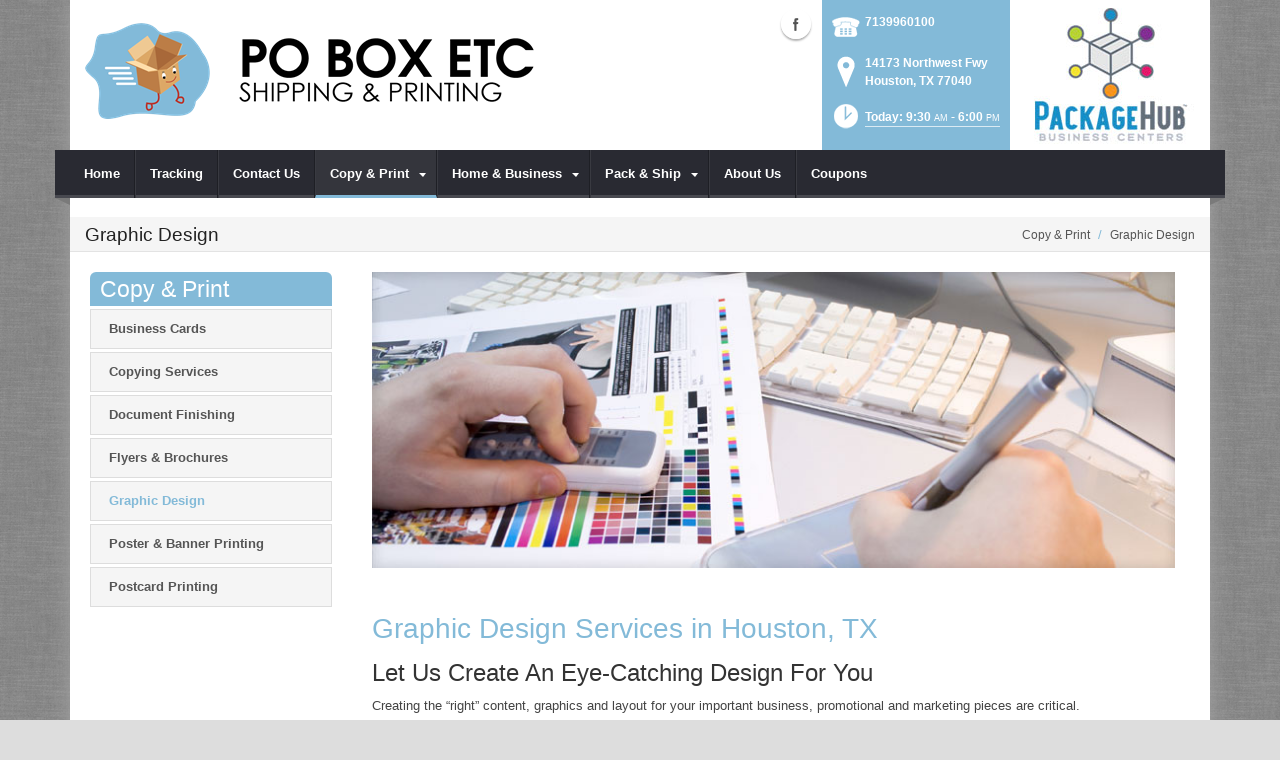

--- FILE ---
content_type: text/html; charset=utf-8
request_url: https://www.mypoboxetc.com/Copy-Print/Graphic-Design
body_size: 17574
content:
<!DOCTYPE html>
<html  lang="en-US">
<head id="Head"><meta content="text/html; charset=UTF-8" http-equiv="Content-Type" /><title>
	Graphic Design Services | Houston, TX | PO BOX ETC
</title><meta id="MetaDescription" name="DESCRIPTION" content="PO BOX ETC can produce graphic designs and logos for your next project in Houston, TX, 14173 Northwest Fwy" /><meta id="MetaRobots" name="ROBOTS" content="INDEX, FOLLOW" /><link href="/DependencyHandler.axd/81a2e4c878c925350f3255a28268687f/101/css" type="text/css" rel="stylesheet"/><script src="/DependencyHandler.axd/b378542e57e0d5347d56ca25002ac722/101/js" type="text/javascript"></script><!--[if IE 8]><link id="IE8Minus" rel="stylesheet" type="text/css" href="/Portals/_default/Skins/Bravo/css/ie8style.css" /><![endif]--><meta name="viewport" content="width=device-width, minimum-scale=1.0, maximum-scale=2.0" /></head>
<body id="Body">
    
    <form method="post" action="/Copy-Print/Graphic-Design" id="Form" enctype="multipart/form-data">
<div class="aspNetHidden">
<input type="hidden" name="StylesheetManager_TSSM" id="StylesheetManager_TSSM" value="" />
<input type="hidden" name="ScriptManager_TSM" id="ScriptManager_TSM" value="" />
<input type="hidden" name="__EVENTTARGET" id="__EVENTTARGET" value="" />
<input type="hidden" name="__EVENTARGUMENT" id="__EVENTARGUMENT" value="" />
<input type="hidden" name="__VIEWSTATE" id="__VIEWSTATE" value="1nL58MGqRAt89VFPF+DC2qb6Ve6qViSF84y0pqAVSL9AUbAWtaNn2bb1keN00Ge8k1NQ64exJ20JwwyVxNTIuxIy7XXONnp/o3jH1KWtG+Bk48yOFyKHw58FKlTRJEQGwFr+f0pITFX7veazXhJgla7twTy3txcat8fl04zo87lp480Dfvt25P9uJ6r46xWiLLz1qX/XW5IXozAYxSrS9+sfqIu1ImIPMHZWLI//pffNjMioB9fmyFMKJRcWCaScCM5uRzvTxrinq85rEcBexXH1CH7igQADy1CEYSClhvjSf9jiiu5EB1Uufcx/BX80herR0wUu4viLuHNtLQM06dgJPti87K7bLpAQwNuT9UeXGb66ay1WFaT3wHGc7zPWuix7dwjldGzQHwbFgHi6R+23S6cRz+I1NR0FXlSDjKB0mwtp3SgMt2ePd3XK+tRaxUEGkfIq6D/PrwdFz6mktJIONNUYLZC04kEL5xXgFJMPzSzhPrfrqwbp5iYuVFMbFb4r/sSHopinsKVFt5why70+lYqHXVFGyEVyl9w28PUtsqYLg3IifmpDNKW862AJjzHaa8gHAyLhdWbljyL0QzMOhk9BKdKcFekDP8xH0OWZLx9hnMEvdEms5ug7nXFJstKY4GqPub+BqS1x3GH1AaDrxilGyjSRzswqrXdxndsBwOg30mqbZIQ4FAs=" />
</div>

<script type="text/javascript">
//<![CDATA[
var theForm = document.forms['Form'];
if (!theForm) {
    theForm = document.Form;
}
function __doPostBack(eventTarget, eventArgument) {
    if (!theForm.onsubmit || (theForm.onsubmit() != false)) {
        theForm.__EVENTTARGET.value = eventTarget;
        theForm.__EVENTARGUMENT.value = eventArgument;
        theForm.submit();
    }
}
//]]>
</script>


<script src="https://ajax.aspnetcdn.com/ajax/4.6/1/WebForms.js" type="text/javascript"></script>
<script type="text/javascript">
//<![CDATA[
window.WebForm_PostBackOptions||document.write('<script type="text/javascript" src="/WebResource.axd?d=pynGkmcFUV28cDv3NRfEYN5F8nc2G49U2GFPR3lNwmltQ4MkBWvrSr6Z6FQ1&amp;t=638610729180000000"><\/script>');//]]>
</script>



<script src="https://ajax.aspnetcdn.com/ajax/4.6/1/MicrosoftAjax.js" type="text/javascript"></script>
<script type="text/javascript">
//<![CDATA[
(window.Sys && Sys._Application && Sys.Observer)||document.write('<script type="text/javascript" src="/ScriptResource.axd?d=NJmAwtEo3Irvpwnqml_i9ZunxtUI4fYWYT1xgxp8nLPP8QfR5a2qY58wtCXkFuTPGDe0T1halHUameeQkaxjrZUEEANKYvhtjqvYVVGHsGnERLAGDJG7bI22bw3I-FgnmOAmhQ2&t=ffffffffb201fd3f"><\/script>');//]]>
</script>

<script src="https://ajax.aspnetcdn.com/ajax/4.6/1/MicrosoftAjaxWebForms.js" type="text/javascript"></script>
<script type="text/javascript">
//<![CDATA[
(window.Sys && Sys.WebForms)||document.write('<script type="text/javascript" src="/ScriptResource.axd?d=dwY9oWetJoJsWDLR_a3GV7aKPhaFw5JFqT1cXgw4YEQ_XZbGpEkJ45iud9DwUyMkqbfVUcJ8AjKvnUJvWOtdaakvtIXOH6da_N6yBRRxFbHPtrHCg8_dg0vIA7RgnqQsvrCviGIIinVSC1BC0&t=ffffffffb201fd3f"><\/script>');//]]>
</script>

<div class="aspNetHidden">

	<input type="hidden" name="__VIEWSTATEGENERATOR" id="__VIEWSTATEGENERATOR" value="CA0B0334" />
	<input type="hidden" name="__VIEWSTATEENCRYPTED" id="__VIEWSTATEENCRYPTED" value="" />
	<input type="hidden" name="__EVENTVALIDATION" id="__EVENTVALIDATION" value="YXMCfEw230bmVP2fnDrs4hiHEAKNsLXmzQGj09TEpYgTu4C1hv4k9CqEKsgkpyjaK/s75NF6MvO+1/nl38zgFItIAJo+N2EeUHMWuXkCBAjCi6Dc" />
</div><script src="/DependencyHandler.axd/e59a9fdceb7c05f0f070749d1c572c7a/101/js" type="text/javascript"></script><script type="text/javascript">
//<![CDATA[
Sys.WebForms.PageRequestManager._initialize('ScriptManager', 'Form', [], [], [], 90, '');
//]]>
</script>

        
        
        

<!--[if lt IE 9]>
<script src="https://html5shim.googlecode.com/svn/trunk/html5.js"></script>
<![endif]-->
<script>
				window.fbAsyncInit = function () {
					FB.init({
						appId: 'Poboxetc',
						xfbml: true,
						version: 'v2.2'
					});
				};
				(function (d, s, id) {
					var js, fjs = d.getElementsByTagName(s)[0];
					if (d.getElementById(id)) { return; }
					js = d.createElement(s); js.id = id;
					js.src = "//connect.facebook.net/en_US/sdk.js";
					fjs.parentNode.insertBefore(js, fjs);
				} (document, 'script', 'facebook-jssdk'));
			</script>





<div id="ControlPanelWrapper">
  <div id="RsMessageBar">
        <div class="jquery-bar">
        <span class="notification">
        	
        </span>
    </div>
  </div>
  
  </div>
<div id="skin_wrapper" class="boxed">
<link id="headerCSS" rel="stylesheet" href="/Portals/_default/Skins/Bravo/commonparts/Header1.css">





<!--start skin header-->
<header id="HeaderOne"> 
  <!--start skin top-->
                <!--removed user/login area - RLS-->
  <!--end skin top--> 
  <!--start logo Bar -->
  <section class="skin_header">
    <div class="skin_width clearafter"> 
      <!--site logo-->
        <div id="logo-1" class="logo_style">
	        <a itemprop="url" title='PO BOX ETC, Houston TX' href="/">
		<img 
			itemprop='logo' 
			src='/Portals/3/Website logo PO BOX.png' 
			alt='PO BOX ETC, Houston TX' 
		 />
	</a>
        </div>
      
      <!--mobile menu button-->
      <div class="mobile_nav btn btn-default">
        <a href="#" class="menuclick">
            <img alt="Menu" class="click_img" src="/Portals/_default/Skins/Bravo/commonparts/images/blank.gif" />
        </a>
      </div>

      <div id="header_right" style="display: none;">
        <div class="header_contact_img">
		<a title="PackageHub Business Centers" href="https://www.packagehub.com/" target="_blank">
			<img alt="PackageHub Business Centers" width="200" height="150" src="//rscentral.org/StoreImages/Miscellaneous/PBC_Info_Block.jpg"/>
		</a>
	</div><div class="header_info_block">
	<div class="header_contact_info">
		<div class="header_contact_list">
			<ul class="ul_no_butllets">
				<li class="telephone">
					<span class="info_Line_Icon"><img alt="" width="32" height="32" src="/StoreImages/icon_contact_phone.png" /></span>
					<span class="info_Line_Text"><a href="tel:7139960100">7139960100</a></span>
				</li>
				<li class="address">
					<span class="info_Line_Icon"><img alt="" width="32" height="32" src="/StoreImages/icon_contact_pin.png" /></span>
					<span class="info_Line_Text">14173 Northwest Fwy<br />Houston, TX  77040</span>
				</li>
				<li class="storeHours">
					<a href="#StoreHoursPopup" data-modal-open>
						<span class="info_Line_Icon"><img alt="" width="32" height="32" src="/StoreImages/icon_contact_clock.png" /></span>
						<span class="info_Line_Text">Today: 9:30<ins>AM</ins> - 6:00<ins>PM</ins></span>
					</a>
				</li>
			</ul>
		</div>
	</div>
</div>
        <div class="Social-MailUp">
            <!-- <div class="SocialHeaderLink"></div> -->
            <div class="social-icons">
			<ul class="social-icons">
						<li class="facebook active">
							<a href="https://www.facebook.com/poboxetc/" target="_blank" rel="noopener noreferrer" title="Facebook, opens in a new window">Facebook (external link)</a>
						</li>
			</ul>
		</div>
            
        </div>
        <div class="clear"></div>
      </div> <!--Modified - RLS-->
    </div>
  </section>
  <!--end logo Bar--> 
  <!--star skin menu-->
  <section id="skin_menu" class="header_position">
    <div class="skin_width clearafter"> 
      
      <nav id="nav" class="menu_box" aria-label="Main Menu"> <!-- RSA-ADA added id for jump link -->
        <div id="megaMenu">
  <ul class="root" role="menubar">
    <li role="none" class="item first child-1"><a href="https://www.mypoboxetc.com/" role="menuitem"><span>Home</span></a></li>
    <li role="none" class="item child-2"><a href="https://www.mypoboxetc.com/Tracking" role="menuitem"><span>Tracking</span></a></li>
    <li role="none" class="item child-3"><a href="https://www.mypoboxetc.com/Contact-Us" role="menuitem"><span>Contact Us</span></a></li>
    <li role="none" class="item breadcrumb haschild child-4"><a tabindex="0"><span>Copy &amp; Print<i class="navarrow"></i></span></a><div class="category">
        <ul class="clearafter" role="menu">
          <li role="none" class="item first child-1"><a href="https://www.mypoboxetc.com/Copy-Print/Business-Cards" role="menuitem"><span>Business Cards</span></a></li>
          <li role="none" class="item child-2"><a href="https://www.mypoboxetc.com/Copy-Print/Copying-Services" role="menuitem"><span>Copying Services</span></a></li>
          <li role="none" class="item child-3"><a href="https://www.mypoboxetc.com/Copy-Print/Document-Finishing" role="menuitem"><span>Document Finishing</span></a></li>
          <li role="none" class="item child-4"><a href="https://www.mypoboxetc.com/Copy-Print/Flyers-Brochures" role="menuitem"><span>Flyers &amp; Brochures</span></a></li>
          <li role="none" class="item selected breadcrumb child-5"><a href="https://www.mypoboxetc.com/Copy-Print/Graphic-Design" role="menuitem"><span>Graphic Design</span></a></li>
          <li role="none" class="item child-6"><a href="https://www.mypoboxetc.com/Copy-Print/Poster-Banner-Printing" role="menuitem"><span>Poster &amp; Banner Printing</span></a></li>
          <li role="none" class="item last child-7"><a href="https://www.mypoboxetc.com/Copy-Print/Postcard-Printing" role="menuitem"><span>Postcard Printing</span></a></li>
        </ul>
      </div>
    </li>
    <li role="none" class="item haschild child-5"><a tabindex="0"><span>Home &amp; Business <i class="navarrow"></i></span></a><div class="category">
        <ul class="clearafter" role="menu">
          <li role="none" class="item first child-1"><a href="https://www.mypoboxetc.com/Home-Business/Document-Scanning" role="menuitem"><span>Document Scanning</span></a></li>
          <li role="none" class="item child-2"><a href="https://www.mypoboxetc.com/Home-Business/Document-Shredding" role="menuitem"><span>Document Shredding</span></a></li>
          <li role="none" class="item child-3"><a href="https://www.mypoboxetc.com/Home-Business/Fax-Services" role="menuitem"><span>Fax Services</span></a></li>
          <li role="none" class="item child-4"><a href="https://www.mypoboxetc.com/Home-Business/Greeting-Cards" role="menuitem"><span>Greeting Cards</span></a></li>
          <li role="none" class="item child-5"><a href="https://www.mypoboxetc.com/Home-Business/Key-Duplication" role="menuitem"><span>Key Duplication</span></a></li>
          <li role="none" class="item child-6"><a href="https://www.mypoboxetc.com/Home-Business/Notary-Public" role="menuitem"><span>Notary Public</span></a></li>
          <li role="none" class="item child-7"><a href="https://www.mypoboxetc.com/Home-Business/Office-Supplies" role="menuitem"><span>Office Supplies</span></a></li>
          <li role="none" class="item child-8"><a href="https://www.mypoboxetc.com/Home-Business/Passport-Photos" role="menuitem"><span>Passport Photos</span></a></li>
          <li role="none" class="item child-9"><a href="https://www.mypoboxetc.com/Home-Business/Promotional-Products" role="menuitem"><span>Promotional Products</span></a></li>
          <li role="none" class="item child-10"><a href="https://www.mypoboxetc.com/Home-Business/U-Haul-Rental" role="menuitem"><span>U-Haul Rental</span></a></li>
          <li role="none" class="item child-11"><a href="https://www.mypoboxetc.com/Home-Business/24-7-Mailbox-Rental" role="menuitem"><span>24/7 Mailbox Rental</span></a></li>
          <li role="none" class="item last child-12"><a href="https://www.mypoboxetc.com/Home-Business/iPostal1" role="menuitem"><span>iPostal1</span></a></li>
        </ul>
      </div>
    </li>
    <li role="none" class="item haschild child-6"><a tabindex="0"><span>Pack &amp; Ship<i class="navarrow"></i></span></a><div class="category">
        <ul class="clearafter" role="menu">
          <li role="none" class="item first haschild child-1"><a><span>Shipping</span></a><div class="leaf">
              <ul role="menu">
                <li role="none" class="item first child-1"><a href="https://www.mypoboxetc.com/Pack-Ship/Shipping/FedEx-Shipping" role="menuitem"><span>FedEx Shipping</span></a></li>
                <li role="none" class="item child-2"><a href="https://www.mypoboxetc.com/Pack-Ship/Shipping/Postage-Stamps" role="menuitem"><span>Postage Stamps</span></a></li>
                <li role="none" class="item child-3"><a href="https://www.mypoboxetc.com/Pack-Ship/Shipping/UPS-Authorized-Shipper-Outlet" role="menuitem"><span>UPS Authorized Shipper Outlet</span></a></li>
                <li role="none" class="item child-4"><a href="https://www.mypoboxetc.com/Pack-Ship/Shipping/US-Postal-Service" role="menuitem"><span>US Postal Service</span></a></li>
                <li role="none" class="item child-5"><a href="https://www.mypoboxetc.com/Pack-Ship/Shipping/Package-Receiving" role="menuitem"><span>Package Receiving</span></a></li>
                <li role="none" class="item child-6"><a href="https://www.mypoboxetc.com/Pack-Ship/Shipping/International-Shipping" role="menuitem"><span>International Shipping</span></a></li>
                <li role="none" class="item last child-7"><a href="https://www.mypoboxetc.com/Pack-Ship/Shipping/Package-Drop-Offs" role="menuitem"><span>Package Drop-Offs</span></a></li>
              </ul>
            </div>
          </li>
          <li role="none" class="item last haschild child-2"><a><span>Packing</span></a><div class="leaf">
              <ul role="menu">
                <li role="none" class="item first last child-1"><a href="https://www.mypoboxetc.com/Pack-Ship/Packing/Packaging-Supplies" role="menuitem"><span>Packaging Supplies</span></a></li>
              </ul>
            </div>
          </li>
        </ul>
      </div>
    </li>
    <li role="none" class="item child-7"><a href="https://www.mypoboxetc.com/About-Us" role="menuitem"><span>About Us</span></a></li>
    <li role="none" class="item last child-8"><a href="https://www.mypoboxetc.com/Coupons" role="menuitem"><span>Coupons</span></a></li>
  </ul>
</div>
      </nav>
      <div id="MobileShortcuts"><div class="MobileShortCutsDiv">

<div class="MobileShortCutsLeftDiv">
	<div class="MobileAddress">
		<div class="StoreName">PO BOX ETC</div>
		<div class="StoreAddress">14173 Northwest Fwy  </div>
		<div class="StoreAddress">Houston, TX 77040</div>
		<div class="Phone"><span class="PhonePrefix">PH:</span>7139960100</div>
	</div>

	<div class="MobileShortCutsFeature">
			<div class="TodaysHoursHdr">TODAY'S HOURS</div>
				<div class="OpenTime">9:30<ins>AM</ins></div>
				<div class="DashSep">&mdash;</div>
				<div class="CloseTime">6:00<ins>PM</ins></div>
		<div class="clear"></div>
	</div>
</div>
<div class="MobileShortCuts fontawesome-icon-list">
	<a href="https://www.mypoboxetc.com/Store-Hours">
		<span class="MobileShortCutIcon fa fa-clock-o"> </span>
		<span class="MobileShortCutStoreHours">Hours</span>
	</a>
	<a href="https://maps.apple.com/maps?saddr=Current%20Location&amp;daddr=14173 Northwest Fwy, Houston TX&amp;hl=en&amp;oq=671&amp;mra=ls&amp;t=m&amp;z=10">
		<span class="MobileShortCutIcon fa fa-map-marker"> </span>
		<span class="MobileShortCutDirections">Directions</span>
	</a>
	<a href="tel:7139960100">
		<span class="MobileShortCutIcon fa fa-phone"> </span>
		<span class="MobileShortCutTel">Call Us</span>
	</a>
	<span class="RsaEmail">
		<a href="#" contact="i&nbsp;n&nbsp;f&nbsp;o&nbsp;&nbsp;&nbsp;&nbsp;p&nbsp;o&nbsp;b&nbsp;o&nbsp;x&nbsp;e&nbsp;t&nbsp;c&nbsp;&nbsp;&nbsp;&nbsp;&nbsp;g&nbsp;m&nbsp;a&nbsp;i&nbsp;l&nbsp;&nbsp;&nbsp;&nbsp;c&nbsp;o&nbsp;m" >
			<span class="MobileShortCutIcon fa fa-envelope"> </span>
			<span class="MobileShortCutMail">Email Us</span>
		</a>
	</span>
	<div class="clear"></div>
</div>
</div></div>  <!--Added - RLS-->
      
      <div class="menu_left"></div>
      <div class="menu_right"></div>
    </div>
  </section>
  <!--end skin menu--> 
</header>
<!--end skin header--> 




  <div class="top_spacer"></div>  <!--rls fixed menu-->
  
   
  <a id="top">&nbsp;</a>
  <div id="dnn_ContactPane" class="contactpane DNNEmptyPane"></div>
  <!--start page name-->
  <section class="page_name">
    <div class="skin_width pagename_style">
      <div class="BreadCrumbTitle">Graphic Design</div>
      <div class="breadcrumb_style">
        <span id="dnn_dnnBREADCRUMB_lblBreadCrumb" itemprop="breadcrumb" itemscope="" itemtype="https://schema.org/breadcrumb"><span itemscope itemtype="http://schema.org/BreadcrumbList"><span itemprop="itemListElement" itemscope itemtype="http://schema.org/ListItem"><span class="Breadcrumb" itemprop="name">Copy & Print</span><meta itemprop="position" content="1" /></span>  /  <span itemprop="itemListElement" itemscope itemtype="http://schema.org/ListItem"><a href="https://www.mypoboxetc.com/Copy-Print/Graphic-Design" class="Breadcrumb" itemprop="item"><span itemprop="name">Graphic Design</span></a><meta itemprop="position" content="2" /></span></span></span>
      </div>
    </div>
  </section>
  <!--end page name--> 
  <!--start skin main-->
  <div class="skin_main">
    <section class="skin_main">
      <div class="skin_width">
        <a id="content" style="position:absolute;top: -55px;">&nbsp;</a>
        <div class="skin_top_content">
          <div class="LM_main_content clearafter">
            <section class="LM_position">
              <div class="LeftMenuHeader">Copy & Print</div>
              <nav id="leftMenu" role="navigation"><ul class="leftRoot" role="none">
    <li role="none" class="item first child-1" style="display:none"><a href="https://www.mypoboxetc.com/" role="none"><span>Home</span></a></li>
    <li role="none" class="item child-2" style="display:none"><a href="https://www.mypoboxetc.com/Tracking" role="none"><span>Tracking</span></a></li>
    <li role="none" class="item child-3" style="display:none"><a href="https://www.mypoboxetc.com/Contact-Us" role="none"><span>Contact Us</span></a></li>
    <li role="none" class="item breadcrumb haschild child-4" style=""><a><span>Copy &amp; Print<i class="navarrow"></i></span></a><div class="leftSub">
        <ul role="menu">
          <li role="none" class="item first child-1" style=""><a href="https://www.mypoboxetc.com/Copy-Print/Business-Cards" role="menuitem"><span>Business Cards</span></a></li>
          <li role="none" class="item child-2" style=""><a href="https://www.mypoboxetc.com/Copy-Print/Copying-Services" role="menuitem"><span>Copying Services</span></a></li>
          <li role="none" class="item child-3" style=""><a href="https://www.mypoboxetc.com/Copy-Print/Document-Finishing" role="menuitem"><span>Document Finishing</span></a></li>
          <li role="none" class="item child-4" style=""><a href="https://www.mypoboxetc.com/Copy-Print/Flyers-Brochures" role="menuitem"><span>Flyers &amp; Brochures</span></a></li>
          <li role="none" class="item selected breadcrumb child-5" style=""><a href="https://www.mypoboxetc.com/Copy-Print/Graphic-Design" role="menuitem"><span>Graphic Design</span></a></li>
          <li role="none" class="item child-6" style=""><a href="https://www.mypoboxetc.com/Copy-Print/Poster-Banner-Printing" role="menuitem"><span>Poster &amp; Banner Printing</span></a></li>
          <li role="none" class="item last child-7" style=""><a href="https://www.mypoboxetc.com/Copy-Print/Postcard-Printing" role="menuitem"><span>Postcard Printing</span></a></li>
        </ul>
      </div>
    </li>
    <li role="none" class="item haschild child-5" style="display:none"><a><span>Home &amp; Business<i class="navarrow"></i></span></a><div class="leftSub">
        <ul role="menu">
          <li role="none" class="item first child-1" style=""><a href="https://www.mypoboxetc.com/Home-Business/Document-Scanning" role="menuitem"><span>Document Scanning</span></a></li>
          <li role="none" class="item child-2" style=""><a href="https://www.mypoboxetc.com/Home-Business/Document-Shredding" role="menuitem"><span>Document Shredding</span></a></li>
          <li role="none" class="item child-3" style=""><a href="https://www.mypoboxetc.com/Home-Business/Fax-Services" role="menuitem"><span>Fax Services</span></a></li>
          <li role="none" class="item child-4" style=""><a href="https://www.mypoboxetc.com/Home-Business/Greeting-Cards" role="menuitem"><span>Greeting Cards</span></a></li>
          <li role="none" class="item child-5" style=""><a href="https://www.mypoboxetc.com/Home-Business/Key-Duplication" role="menuitem"><span>Key Duplication</span></a></li>
          <li role="none" class="item child-6" style=""><a href="https://www.mypoboxetc.com/Home-Business/Notary-Public" role="menuitem"><span>Notary Public</span></a></li>
          <li role="none" class="item child-7" style=""><a href="https://www.mypoboxetc.com/Home-Business/Office-Supplies" role="menuitem"><span>Office Supplies</span></a></li>
          <li role="none" class="item child-8" style=""><a href="https://www.mypoboxetc.com/Home-Business/Passport-Photos" role="menuitem"><span>Passport Photos</span></a></li>
          <li role="none" class="item child-9" style=""><a href="https://www.mypoboxetc.com/Home-Business/Promotional-Products" role="menuitem"><span>Promotional Products</span></a></li>
          <li role="none" class="item child-10" style=""><a href="https://www.mypoboxetc.com/Home-Business/U-Haul-Rental" role="menuitem"><span>U-Haul Rental</span></a></li>
          <li role="none" class="item child-11" style=""><a href="https://www.mypoboxetc.com/Home-Business/24-7-Mailbox-Rental" role="menuitem"><span>24/7 Mailbox Rental</span></a></li>
          <li role="none" class="item last child-12" style=""><a href="https://www.mypoboxetc.com/Home-Business/iPostal1" role="menuitem"><span>iPostal1</span></a></li>
        </ul>
      </div>
    </li>
    <li role="none" class="item haschild child-6" style="display:none"><a><span>Pack &amp; Ship<i class="navarrow"></i></span></a><div class="leftSub">
        <ul role="menu">
          <li role="none" class="item first haschild child-1" style=""><a tabindex="0"><span>Shipping<i class="subarrow"></i></span></a><ul class="level1 ulMenu" role="menu">
              <li role="none" class="item first child-1" style=""><a href="https://www.mypoboxetc.com/Pack-Ship/Shipping/FedEx-Shipping" role="menuitem"><span>FedEx Shipping</span></a></li>
              <li role="none" class="item child-2" style=""><a href="https://www.mypoboxetc.com/Pack-Ship/Shipping/Postage-Stamps" role="menuitem"><span>Postage Stamps</span></a></li>
              <li role="none" class="item child-3" style=""><a href="https://www.mypoboxetc.com/Pack-Ship/Shipping/UPS-Authorized-Shipper-Outlet" role="menuitem"><span>UPS Authorized Shipper Outlet</span></a></li>
              <li role="none" class="item child-4" style=""><a href="https://www.mypoboxetc.com/Pack-Ship/Shipping/US-Postal-Service" role="menuitem"><span>US Postal Service</span></a></li>
              <li role="none" class="item child-5" style=""><a href="https://www.mypoboxetc.com/Pack-Ship/Shipping/Package-Receiving" role="menuitem"><span>Package Receiving</span></a></li>
              <li role="none" class="item child-6" style=""><a href="https://www.mypoboxetc.com/Pack-Ship/Shipping/International-Shipping" role="menuitem"><span>International Shipping</span></a></li>
              <li role="none" class="item last child-7" style=""><a href="https://www.mypoboxetc.com/Pack-Ship/Shipping/Package-Drop-Offs" role="menuitem"><span>Package Drop-Offs</span></a></li>
            </ul>
          </li>
          <li role="none" class="item last haschild child-2" style=""><a tabindex="0"><span>Packing<i class="subarrow"></i></span></a><ul class="level1 ulMenu" role="menu">
              <li role="none" class="item first last child-1" style=""><a href="https://www.mypoboxetc.com/Pack-Ship/Packing/Packaging-Supplies" role="menuitem"><span>Packaging Supplies</span></a></li>
            </ul>
          </li>
        </ul>
      </div>
    </li>
    <li role="none" class="item child-7" style="display:none"><a href="https://www.mypoboxetc.com/About-Us" role="none"><span>About Us</span></a></li>
    <li role="none" class="item last child-8" style="display:none"><a href="https://www.mypoboxetc.com/Coupons" role="none"><span>Coupons</span></a></li>
  </ul></nav>
              <div></div>
              <div class="leftside_style">
                <div id="dnn_LeftSidePane" class="leftsidepane DNNEmptyPane"></div>
              </div>
            </section>
            <section class="LM_skin_content">
              <div class="row dnnpane">
                <div id="dnn_ContentPane" class="content_grid12 col-sm-12"><div class="DnnModule DnnModule-DNN_HTML DnnModule-725"><a name="725"></a>
<div class="notitle_container"><div id="dnn_ctr725_ContentPane"><!-- Start_Module_725 --><div id="dnn_ctr725_ModuleContent" class="DNNModuleContent ModDNNHTMLC">
	<div id="dnn_ctr725_HtmlModule_lblContent" class="Normal">
		<p><img alt="Graphic Design Services | Houston, TX" src="https://images.rscentral.org/StoreImages/PageHeaders/graphic-design-services-01.jpg" style="margin-bottom: 20px;" /></p>

	</div>






</div><!-- End_Module_725 --></div></div></div><div class="DnnModule DnnModule-DNN_HTML DnnModule-726"><a name="726"></a>
<div class="notitle_container"><div id="dnn_ctr726_ContentPane"><!-- Start_Module_726 --><div id="dnn_ctr726_ModuleContent" class="DNNModuleContent ModDNNHTMLC">
	<div id="dnn_ctr726_HtmlModule_lblContent" class="Normal">
		<div class="ServiceBody">
<h1>Graphic Design Services in Houston, TX</h1>

<h2>Let Us Create An Eye-Catching Design For You</h2>

<p>Creating the &ldquo;right&rdquo; content, graphics and layout for your important business, promotional and marketing pieces are critical. Understanding how a good design can make the difference between a mediocre piece and a superior piece is a talent the experts at <strong>PO BOX ETC</strong> have fine-tuned, so you can focus on content while we guide you through the design and layout process.</p>
</div>

<h2>We Can Help Design...</h2>

<div class="arrow_list_3col">
<ul>
 <li>Business cards</li>
 <li>Letterhead</li>
 <li>Logos</li>
 <li>Menus</li>
 <li>Resumes</li>
 <li>Business proposals</li>
 <li>Executive Summaries</li>
 <li>Signs</li>
 <li>Banners</li>
 <li>Flyers</li>
 <li>Promotional coupons</li>
 <li>Brochures</li>
</ul>
</div>



<div><div class="EmptyPictures"></div>
<div class="ServiceContact">
<hr class="gradientTips" />
<h4>Have A Question About Our Graphic Design?</h4>

<p>If you have a project you&rsquo;d like us to quote for design and/or print, call us at <strong><span class="RsaTelephone">
 <a href="tel:7139960100">7139960100</a>
</span></strong>or click the button below to send us a message.</p>
<a class="btn btn-default" href="https://www.mypoboxetc.com/Contact-Us">Contact Us</a></div>
</div>

	</div>






</div><!-- End_Module_726 --></div></div></div></div>
              </div>
              <div class="row dnnpane">
                <div id="dnn_OneGrid8" class="l_one_grid8 col-sm-8 DNNEmptyPane"></div>
                <div id="dnn_OneGrid4" class="l_one_grid4 col-sm-4 DNNEmptyPane"></div>
              </div>
              <div class="row dnnpane">
                <div id="dnn_TwoGrid6A" class="l_two_grid6a col-sm-6 DNNEmptyPane"></div>
                <div id="dnn_TwoGrid6B" class="l_two_grid6b col-sm-6 DNNEmptyPane"></div>
              </div>
              <div class="row dnnpane">
                <div id="dnn_ThreeGrid4" class="l_three_grid4 col-sm-4 DNNEmptyPane"></div>
                <div id="dnn_ThreeGrid8" class="l_three_grid8 col-sm-8 DNNEmptyPane"></div>
              </div>
              <div class="row dnnpane">
                <div id="dnn_FourGrid4A" class="l_four_grid4a col-sm-4 DNNEmptyPane"></div>
                <div id="dnn_FourGrid4B" class="l_four_grid4b col-sm-4 DNNEmptyPane"></div>
                <div id="dnn_FourGrid4C" class="l_four_grid4c col-sm-4 DNNEmptyPane"></div>
              </div>
              <div class="row dnnpane">
                <div id="dnn_FiveGrid12" class="l_five_grid12 col-sm-12 DNNEmptyPane"></div>
              </div>
            </section>
          </div>
        </div>
      </div>
    </section>
  </div>
  <!--end skin main--> 
  <!--start skin footer top-->
  <section class="footer_top">
    <div class="skin_width">
      <a id="footer">&nbsp;</a>
      <div class="footerpane_style skin_main_padding">
        <div class="row dnnpane">
          <div id="dnn_FooterGrid3A" class="footer_grid3a col-md-3 DNNEmptyPane"></div>
          <div id="dnn_FooterGrid3B" class="footer_grid3b col-md-3 DNNEmptyPane"></div>
          <div id="dnn_FooterGrid3C" class="footer_grid3c col-md-3 DNNEmptyPane"></div>
          <div id="dnn_FooterGrid3D" class="footer_grid3d col-md-3 DNNEmptyPane"></div>
        </div>
        <div class="row dnnpane">
          <div id="dnn_FooterGrid12" class="footer_grid12 col-md-12"><div class="DnnModule DnnModule-DNN_HTML DnnModule-727"><a name="727"></a><div id="dnn_ctr727_ContentPane"><!-- Start_Module_727 --><div id="dnn_ctr727_ModuleContent" class="DNNModuleContent ModDNNHTMLC">
	<div id="dnn_ctr727_HtmlModule_lblContent" class="Normal">
		<div class="SeoStoreData" itemscope itemtype="https://schema.org/Store" itemref="logo-1">
	<div class="Address">
		<div class="Heading">ADDRESS</div>
		<div itemprop="name" class="StoreName">PO BOX ETC</div>
		<div itemprop="address" itemscope itemtype="https://schema.org/PostalAddress">
			<div itemprop="streetAddress" class="StoreAddress">
				14173 Northwest Fwy  
			</div>
			<div class="StoreAddress">
				<span itemprop="addressLocality">Houston</span>, 
				<span itemprop="addressRegion">TX</span>
				<span itemprop="postalCode">77040</span>
			</div>
		</div>
	</div>	
	<div class="Contact">
		<div class="Heading">CONTACT</div>
		<div class="Phone">
				<span class="Prefix">PH:</span>
				<span itemprop="telephone">7139960100</span>
			</div>
		<div class="Fax">
				<span class="Prefix">FX:</span>
				<span itemprop="faxNumber">7139960102</span>
			</div>
		<div class="Email">
			<span class="Prefix">EM:</span>
			<span class="RsaEmail">
 <a href="#" contact="i n f o    p o b o x e t c     g m a i l    c o m" target="_top">i n f o    p o b o x e t c     g m a i l    c o m</a>
</span>
		</div>
	</div>
	<div class="StoreHours">
		<div class="Heading">STORE HOURS</div>
		<div class="StoreHoursFooter">
			  <ul>
					<li class="Hours">
						<div class="Date">
							<span class="DayName">Mon</span> 
							<span class="DashSep">-</span>
							<span class="Date">Feb 2</span>
						</div>
							<div class="Hour">9:30<ins>AM</ins></div>
							<div class="Hour">6:00<ins>PM</ins></div>
					</li>
					<li class="Hours">
						<div class="Date">
							<span class="DayName">Tue</span> 
							<span class="DashSep">-</span>
							<span class="Date">Feb 3</span>
						</div>
							<div class="Hour">9:30<ins>AM</ins></div>
							<div class="Hour">6:00<ins>PM</ins></div>
					</li>
					<li class="Hours">
						<div class="Date">
							<span class="DayName">Wed</span> 
							<span class="DashSep">-</span>
							<span class="Date">Feb 4</span>
						</div>
							<div class="Hour">9:30<ins>AM</ins></div>
							<div class="Hour">6:00<ins>PM</ins></div>
					</li>
					<li class="Hours">
						<div class="Date">
							<span class="DayName">Thu</span> 
							<span class="DashSep">-</span>
							<span class="Date">Feb 5</span>
						</div>
							<div class="Hour">9:30<ins>AM</ins></div>
							<div class="Hour">6:00<ins>PM</ins></div>
					</li>
					<li class="Hours">
						<div class="Date">
							<span class="DayName">Fri</span> 
							<span class="DashSep">-</span>
							<span class="Date">Feb 6</span>
						</div>
							<div class="Hour">9:30<ins>AM</ins></div>
							<div class="Hour">6:00<ins>PM</ins></div>
					</li>
					<li class="Hours">
						<div class="Date">
							<span class="DayName">Sat</span> 
							<span class="DashSep">-</span>
							<span class="Date">Feb 7</span>
						</div>
							<div class="Hour">10:30<ins>AM</ins></div>
							<div class="Hour">2:00<ins>PM</ins></div>
					</li>
					<li class="Hours">
						<div class="Date">
							<span class="DayName">Sun</span> 
							<span class="DashSep">-</span>
							<span class="Date">Feb 8</span>
						</div>
							<div class="Closed">Closed</div>
					</li>
			  </ul>
			  <div class="clear"></div>
		</div>
	</div>	

</div>
	</div>






</div><!-- End_Module_727 --></div>
</div></div>
        </div>
      </div>
    </div>
  </section>
  <!--end skin footer top--> 
  <!--start footer-->
  <footer class="skin_footer">
    <div class="copyright_bar">
      <div class="skin_width clearafter">
        <div class="footer_left">
          
          <span class="Footer">Copyright 2026 by PO BOX ETC</span>
        </div>
        <div class="footer_right">
          <a id="dnn_dnnPRIVACY_hypPrivacy" class="Footer" rel="nofollow" href="https://www.mypoboxetc.com/Privacy">Privacy Statement</a>
          |
          <a id="dnn_dnnTERMS_hypTerms" class="Footer" rel="nofollow" href="https://www.mypoboxetc.com/Terms">Terms Of Use</a>
          |
            

              &nbsp;&nbsp;
              <a id="dnn_dnnLOGIN_loginLink" title="Login" class="Footer" rel="nofollow" onclick="return dnnModal.show(&#39;https://www.mypoboxetc.com/Login?returnurl=/Copy-Print/Graphic-Design&amp;popUp=true&#39;,/*showReturn*/true,300,650,true,&#39;&#39;)" href="https://www.mypoboxetc.com/Login?returnurl=%2fCopy-Print%2fGraphic-Design">Login</a>

            
        </div>
        <div class="footer_center">
        	<a href="https://www.rscentral.org/Programs/RS-Store-Websites" class="Footer" target="_blank">Website By RS Websites</a>
        </div>
      </div>
    </div>
  </footer>
  <!--end footer--> 
  
  <a href="#top" id="top-link" title="Top"> <span class="fa fa-angle-up"></span></a> </div>
<script type="text/javascript" src="/Portals/_default/Skins/Bravo/bootstrap/js/bootstrap.js"></script>

<script type="text/javascript" src="/Portals/_default/Skins/Bravo/js/jquery.fancybox.min.js"></script>
<script type="text/javascript" src="/Portals/_default/Skins/Bravo/js/jquery.easing.1.3.min.js"></script>

<script type="text/javascript" src="/Portals/_default/Skins/Bravo/js/jquery.accordion.js"></script>


<script type="text/javascript" src="/Portals/_default/Skins/Bravo/js/jquery.isotope.min.js"></script>
<script type="text/javascript" src="/Portals/_default/Skins/Bravo/js/jquery.flexslider.min.js"></script>

<script type="text/javascript" src="/Portals/_default/Skins/Bravo/js/jquery.plugins.js"></script>
<script type="text/javascript" src="/Portals/_default/Skins/Bravo/js/jquery.kxbdMarquee.js"></script>
<script type="text/javascript" src="/Portals/_default/Skins/Bravo/js/custom.js"></script>
<script type="text/javascript" src="/portals/_default/scripts/js/jquery.webui-popover.min.js"></script>



<link rel="stylesheet" href="/portals/_default/scripts/css/jquery.webui-popover.min.css">

<link rel="stylesheet" type="text/css" href="/portals/_default/scripts/css/jquery.pageslide.css" />
<script type='text/javascript' src="/portals/_default/scripts/js/jquery.pageslide.js"></script>

<script type="text/javascript" src='https://maps.google.com/maps/api/js?sensor=false&key=AIzaSyAyUjh5Ok3SvvcdrZVq5pC-hB4zyvz4GrU'></script>
<script type="text/javascript" src='/Portals/_default/scripts/js/jquery.gmap.js'> </script>

<link href="/portals/_default/scripts/css/lazyYT.css" type="text/css" rel="stylesheet" />
<script src="/Portals/_default/scripts/js/lazyYT.js" type="text/javascript"></script>

<script type="text/javascript">
    //RSA
    $(".controlBar_EditPageSection").remove();
    $("#ControlBar_ViewInPreview").remove();

    var portalId = '3';

    if($('#ControlBar_CustomMenuItems').length)
    {
        $('#ControlBar_conrolbar_logo').attr("src","https://" + window.location.host + "/images/rsa_logo_editor.gif");

        var setupUrl = 'https://www.mypoboxetc.com/Website-Admin';
        var returnUrl = window.location.href;

        var contactUsListUrl  = setupUrl + '?MID=676';
        var uploadListUrl     = setupUrl + '?MID=677';

        var menuTxt = '<li><a href="#">Customers</a><ul style="display: none;">';
        menuTxt += '<li><a class="ControlBar_PopupLink" href="' + contactUsListUrl + '&url=' + returnUrl + '">Contact Us List</a></li>';
        menuTxt += '<li><a class="ControlBar_PopupLink" href="' + uploadListUrl + '&url=' + returnUrl + '">File Upload List</a></li>';
        menuTxt += '<li><a id="setMailIsUp-btn" href="javascript:void(0);">Set Mail Is Up Flag</a></li>';        
        menuTxt += '<li><a id="setMailIsNotUp-btn" href="javascript:void(0);">Set Mail Is Not Up Flag</a></li>';        
        menuTxt += '<li><a id="removeMailIsUp-btn" href="javascript:void(0);">Remove Mail Is Up Flags</a></li>';        
        menuTxt += '</ul></li>';
        $("#ControlBar_CustomMenuItems").append(menuTxt);

        //This is for admin forms that are all on the "Website-Admin" page
        var helpUrl                = setupUrl + '?MID=670';
        var storeInfoUrl           = setupUrl + '?MID=684';
        var storeMapUrl            = setupUrl + '?MID=686';
        var manageLogoUrl          = setupUrl + '?MID=683';
        var bannersUrl             = setupUrl + '?MID=682';
        var storeHoursUrl          = setupUrl + '?MID=685';
        var spcStoreHoursUrl       = setupUrl + '?MID=675';
        var highlightedServicesUrl = setupUrl + '?MID=681';
        var WhatsNewUrl            = setupUrl + '?MID=680';
        var CouponsUrl             = setupUrl + '?MID=679';
        var PartnersUrl            = setupUrl + '?MID=678';
        var AboutUsUrl             = setupUrl + '?MID=674';
        var ContactSetupUrl        = setupUrl + '?MID=673';
        var BigTabSetupUrl         = setupUrl + '?MID=672';
        var SocialTabSetupUrl      = setupUrl + '?MID=671';
        var StyleEditMidUrl        = setupUrl + '?MID=687';
        var SocialMediaMidUrl      = setupUrl + '?MID=665';
        var UserAccountMidUrl      = setupUrl + '?MID=657';
        var MiscAdminMidUrl        = setupUrl + '?MID=662';
        var StaffAdminMidUrl       = setupUrl + '?MID=658';
       
        //This is for admin forms that have their own page
        var pageManagementUrl =    'https://www.mypoboxetc.com/Website-Admin/Page-Management';       
        var carrierManagementUrl = 'https://www.mypoboxetc.com/Website-Admin/Shipping-Carrier-Management';
        var picturesUrl =          'https://www.mypoboxetc.com/Website-Admin/Picture-Management';
    
        menuTxt = '<li><a href="#">Site Admin</a><ul style="display: none;">';
        menuTxt += '<li><a class="ControlBar_PopupLink" href="' + storeInfoUrl + '&url=' + returnUrl + '&dnnprintmode=true">Store Information</a></li>';
        menuTxt += '<li><a class="ControlBar_PopupLink" href="' + manageLogoUrl + '&url=' + returnUrl + '&dnnprintmode=true">Website Logo</a></li>';

        menuTxt += '<li><a href="' + pageManagementUrl + '?url=' + returnUrl + '&dnnprintmode=true" >Page / Menu Management</a></li>';
        //  menuTxt += '<li><a href="' + pageManagementUrl + '?url=' + returnUrl + '" onclick="return dnnModal.show(&#39;' + pageManagementUrl + '?popUp=true&#39;,true,700,1100,true)">Page Management 2</a></li>';

        menuTxt += '<li><a href="' + carrierManagementUrl + '?url=' + returnUrl + '&dnnprintmode=true" >Shipping Carriers</a></li>';

        menuTxt += '<li><a class="ControlBar_PopupLink" href="' + storeHoursUrl + '&url=' + returnUrl + '&dnnprintmode=true">Store Hours</a></li>';
        menuTxt += '<li><a class="ControlBar_PopupLink" href="' + spcStoreHoursUrl + '&url=' + returnUrl + '&dnnprintmode=true">Holiday Store Hours</a></li>';
        menuTxt += '<li><a class="ControlBar_PopupLink" href="' + highlightedServicesUrl + '&url=' + returnUrl + '&dnnprintmode=true">Featured Products & Services</a></li>';
        menuTxt += '<li><a class="ControlBar_PopupLink" href="' + bannersUrl + '&url=' + returnUrl + '&dnnprintmode=true">Homepage Rotating Banners</a></li>';
        menuTxt += '<li><a class="ControlBar_PopupLink" href="' + storeMapUrl + '&url=' + returnUrl + '&dnnprintmode=true">Store Map Settings</a></li>';
        menuTxt += '<li><a class="ControlBar_PopupLink" href="' + WhatsNewUrl + '&url=' + returnUrl + '&dnnprintmode=true">Whats New Ticker</a></li>';
        menuTxt += '<li><a class="ControlBar_PopupLink" href="' + CouponsUrl + '&url=' + returnUrl + '&dnnprintmode=true">Coupons</a></li>';
        menuTxt += '<li><a class="ControlBar_PopupLink" href="' + PartnersUrl + '&url=' + returnUrl + '&dnnprintmode=true">Industry Partners</a></li>';
        menuTxt += '<li><a class="ControlBar_PopupLink" href="' + AboutUsUrl + '&url=' + returnUrl + '&dnnprintmode=true">About Us Page</a></li>';
        menuTxt += '<li><a class="ControlBar_PopupLink" href="' + StaffAdminMidUrl + '&url=' + returnUrl + '&dnnprintmode=true">Store Staff</a></li>';
        menuTxt += '<li><a class="ControlBar_PopupLink" href="' + ContactSetupUrl + '&url=' + returnUrl + '&dnnprintmode=true">Notification Setup</a></li>';
        menuTxt += '<li><a class="ControlBar_PopupLink" href="' + StyleEditMidUrl + '&url=' + returnUrl + '&dnnprintmode=true">Website Style</a></li>';
        menuTxt += '<li><a class="ControlBar_PopupLink" href="' + SocialMediaMidUrl + '&url=' + returnUrl + '&dnnprintmode=true">Social Media</a></li>';
        menuTxt += '<li><a class="ControlBar_PopupLink" href="' + BigTabSetupUrl + '&url=' + returnUrl + '&dnnprintmode=true">Miscellaneous Feature Section</a></li>';
        menuTxt += '<li><a class="ControlBar_PopupLink" href="' + SocialTabSetupUrl + '&url=' + returnUrl + '&dnnprintmode=true">Social Feature Section</a></li>';
        menuTxt += '<li><a class="ControlBar_PopupLink" href="' + UserAccountMidUrl + '&url=' + returnUrl + '&dnnprintmode=true">My Account</a></li>';
        menuTxt += '<li><a class="ControlBar_PopupLink" href="' + MiscAdminMidUrl + '&url=' + returnUrl + '&dnnprintmode=true">Miscellaneous Settings</a></li>';

        menuTxt += '<li><a href="' + picturesUrl + '?url=' + returnUrl + '&dnnprintmode=true">Store Pictures</a></li>';

        menuTxt += '</ul></li>';
        $("#ControlBar_CustomMenuItems").append(menuTxt);

        menuTxt = '<li><a href="#">Help & Support</a><ul style="display: none;">';
        menuTxt += '<li><a href="https://www.rscentral.org/Programs/RS-Store-Websites/RS-Store-Website-Help?Topicid=1" target="_blank">Online Help</a></li>';
        menuTxt += '';
        menuTxt += '</ul></li>';
        $("#ControlBar_CustomMenuItems").append(menuTxt);

        $('#ControlBar_CustomMenuItems > li').hoverIntent({
            over: function () {
                $('.onActionMenu').removeClass('onActionMenu');
                //toggleModulePane($('.ControlModulePanel'), false);
                var subNav = $(this).find('ul');
                subNav.slideDown(200, function () {
                    dnn.addIframeMask(subNav[0]);
                });
            },
            out: function () {
                var subNav = $(this).find('ul');
                subNav.slideUp(150, function () {
                    dnn.removeIframeMask(subNav[0]);
                });
            },
            timeout: 300,
            interval: 150
        });
    }
    jQuery(document).ready(function () {

//        $(".RsaEmail a").each(function () {
//            var $this = $(this);
//            $this.attr('rel', 'external');
//        });
        $(".RsaEmail").each(function () {
            var $this = $(this);
            $this.html($this.html().replace(/&nbsp;&nbsp;&nbsp;&nbsp;&nbsp;/g, '@').replace(/&nbsp;&nbsp;&nbsp;&nbsp;/g, '.').replace(/&nbsp;/g, ''));
        });
        $('.RsaEmail a').on('click',function(){
            window.location.href = "mailto:" + $(this).attr('contact'); 
        });
//        $(".RsaEmail a").click(function () {
//            $(this).attr("href", $(this).attr('href').replace(/&nbsp;&nbsp;&nbsp;&nbsp;&nbsp;/g, '@').replace(/&nbsp;&nbsp;&nbsp;&nbsp;/g, '.').replace(/&nbsp;/g, ''))
//            alert($(this).attr('href'));
//        });

            //url: '/DesktopModules/XModPro/Feed.aspx?xfd=StoreHoursComplete&pid=0&pidToDisplay=9&TimeZoneOffset=-300&InstallPath=dev.rsstores.net',
            //type: 'async',
            //url: '/DesktopModules/avt.MyTokens/Api.aspx?portalid=3&apikey=F5065DB2-2726-28C7-A816-071F9B44EFF1&token=[RSA:WebsiteStoreHoursPopUp]',
            //            content: function (data) {
            //    return data;
            //}

        // var asyncSettingsHours = {
        //     width: '500',
        //     height: '150',
        //     trigger: 'click',
        //     title: '',
        //     closeable: true,
        //     multi: false,
        //     style: '',
        //     delay: { show: 200, hide: 400 },
        //     padding: false,
        //     cache: true,
        //     url: '',
        //     type: 'html',
        //     content: $('#StoreHoursPopup').html()
        // };
        // $('.storeHours').webuiPopover($.extend({}, asyncSettingsHours));

        // $('#StoreHoursPopup').insertAfter('.header_contact_info');
        
        // $('.storeHours').on('click',function(){
        //     $(this).webuiPopover('show');
        // });
        
        // $('.storeHours').on('keypress',function(e){
        //     if(e.which == 13) {
        //         $(this).webuiPopover('show'); 
        //     }
        // });
        // $('.storeHours').on('keypress',function(e){
        //     if(e.which == 9) {
        //         $(this).webuiPopover('hide'); 
        //     }
        // });
        
        // var CarrierPuTimesSettings = {
        //     width: '725',
        //     height: 'auto',
        //     trigger: 'click',
        //     title: '',
        //     closeable: true,
        //     multi: false,
        //     style: '',
        //     delay: { show: 200, hide: 400 },
        //     padding: false,
        //     cache: true,
        //     url: '',
        //     type: 'html',
        //     content: $('#CarrierPickupPopup').html()
        // };

        // $('.CarriersNextPickup').webuiPopover($.extend({}, CarrierPuTimesSettings));

        // if ($('#SocialDropDownContent').length && $('#SocialDropDownContent').html().length > 10) {
        //     $('.SocialHeaderLink').html('<a class="drop-down-link fontawesome-icon-list" href="#"><span class="SocialIcon fa fa-users"> </span><div class="Text"><div><span class="LikeFollow">Like</span> Us</div><div><span class="LikeFollow">Follow</span> Us</div><div class="Clear"> </div></div></a>');
        //     var listContent = $('#SocialDropDownContent').contents();
		//     var	SocialDropDownSettings = {content:listContent, title:'', padding:false, width:500, multi:false, trigger:'click', closeable:false, delay:100 };
		//     $('.drop-down-link').webuiPopover('destroy').webuiPopover($.extend({}, SocialDropDownSettings));
        // }

        $('a[data-toggle="tab"]').on('shown.bs.tab', function (e) {
            e.target // activated tab
            e.relatedTarget // previous tab
            //alert($(e.target).attr('href'));
            //if ($(e.target).attr('href') === "#works_tab2")
                LoadMultiStoreMap();
        });

        
        LoadMultiStoreMap();
        LoadLocationsMap();

        $('.lazyYT').lazyYT();

    });
    
    var map3 = $('#multiStoreMap');
    function LoadMultiStoreMap() {
        if ($('.LocationsTab').is(':hidden') || ($('#multiStoreMap').length && $('#multiStoreMap').html().length > 100)) {
            return;
        }
        map3
    }
    
    var locationsMap = $('#locationsMap');
    function LoadLocationsMap() {
        if (($('#locationsMap').length && $('#locationsMap').html().length > 100)) {
            return;
        }       
        locationsMap
    }
    
    function TrackPackage(path, fldId) {
        //event.preventDefault();
        var trkNum = $(fldId).val();
        if (trkNum != '' && trkNum != 'ENTER A TRACKING NUMBER') {
            window.location.href = (path + "?tn=" + trkNum);
        }
        return false;
    }

    function clearInputField(elementId) {
        var element = document.getElementById(elementId);
        if (element) {
            if (element.value == 'ENTER A TRACKING NUMBER') {
                element.value = "";
            }
        }
    }
    function checkInputField(elementId) {
        var element = document.getElementById(elementId);
        if (element && element.value == "") {
            element.value = 'ENTER A TRACKING NUMBER';
        }
    }
    function InputEnter(control, event) {
        var keyCode = 0;
        if (window.event) {
            keyCode = event.keyCode;
        }
        else {
            keyCode = event.which;
        }
        if (keyCode == 13) {
            document.getElementById(control).click();
            return false;
        }
        return true;
    }

    !function(d,s,id){
        var js,fjs=d.getElementsByTagName(s)[0],p=/^http:/.test(d.location)?'http':'https';
		if(!d.getElementById(id)){
            js=d.createElement(s);
            js.id=id;
            js.src=p+"://platform.twitter.com/widgets.js";
		    fjs.parentNode.insertBefore(js,fjs);
        }
    }(document,"script","twitter-wjs");

     //   function SocialEmailListSelect() {
     //       $( ".socialDropDown .EmailList" ).hide();
     //       $( ".socialDropDown .PcEmailList" ).hide();
     //       return false;
     //   }

	function ValidateEmail(email) {
		var expr = /^([\w-\.]+)@((\[[0-9]{1,3}\.[0-9]{1,3}\.[0-9]{1,3}\.)|(([\w-]+\.)+))([a-zA-Z]{2,4}|[0-9]{1,3})(\]?)$/;
		return expr.test(email);
	};

	//$("#EmailListSubmit").live("click", function () {
	//	if (!ValidateEmail($("#txtEmailSubmit").val())) {
	//		alert("Invalid email address.");
	//	}
	//	else {
	//		alert("Valid email address.");
	//	}
	//});

    
    $("#setMailIsUp-btn").dnnConfirm({
            text: "<div class='MS'>Display Mail-Is-Up flag to customers on website!<br><br>Continue?</div>",
            title: "Confirm Mail-Is-Up",
            yesText: 'Yes',
            noText: 'No',
            isButton: true,
            callbackTrue: function() {
				$.ajax({ 
					method: "POST", 
					async : false, 
					url: "/DesktopModules/RsaServices/API/RsaService/SetMailIsUp",
					data : {RsaId: 3},
				success: function(data)
				{
					alert(data);
				},
				error: function (e)
				{
				   alert("Error: " + e.message); 
				}
				});
				window.location.replace(window.location.pathname);
            }
	});
    $("#setMailIsNotUp-btn").dnnConfirm({
            text: "<div class='MS'>Display Mail-Is-Not-Up flag to customers on website!<br><br>Note: Mail-Is-Not-Up status will occur automatically at mid-night.<br><br>Continue?</div>",
            title: "Confirm Mail-Is-Not-Up",
            yesText: 'Yes',
            noText: 'No',
            isButton: true,
            callbackTrue: function() {
				$.ajax({ 
					method: "POST", 
					async : false, 
					url: "/DesktopModules/RsaServices/API/RsaService/SetMailIsNotUp",
					data : {RsaId: 3},
				success: function(data)
				{
					alert(data);
				},
				error: function (e)
				{
				   alert("Error: " + e.message); 
				}
				});
				window.location.replace(window.location.pathname);
            }
	});
    $("#removeMailIsUp-btn").dnnConfirm({
            text: "<div class='MS'>Remove Mail-Is-Up flag on website!<br><br>Note: Mail-Is-Up feature will remove itself after aproximately 4 days of no use.<br><br>Continue?</div>",
            title: "Confirm Removal of Mail-Is-Up display",
            yesText: 'Yes',
            noText: 'No',
            isButton: true,
            callbackTrue: function() {
				$.ajax({ 
					method: "POST", 
					async : false, 
					url: "/DesktopModules/RsaServices/API/RsaService/SetMailIsUpNoDisplay",
					data : {RsaId: 3},
				success: function(data)
				{
					alert(data);
				},
				error: function (e)
				{
				   alert("Error: " + e.message); 
				}
				});
				window.location.replace(window.location.pathname);
            }
	});

    $.fn.ariaTabs = function() {
    // plugin to add accessabilty to BootStrap Tabs
        var tabs = $("#WebsiteFeatureTabs");

        // For each individual tab DIV, set class and aria role attributes, and hide it
        $(tabs).find(".tab-content > div.tab-pane").attr({
            "class": "tabPanel",
            "role": "tabpanel",
            "aria-hidden": "true"
        }).hide();

        // Get the list of tab links
        var tabsList = tabs.find("ul:first").attr({    
            "role": "tablist"
        });

        // For each item in the tabs list...
        $(tabsList).find("li > a").each(function(a) {
            var tab = $(this);

            // Create a unique id using the tab link's href
            var tabId = "tab-" + tab.attr("href").slice(1);

            // Assign tab id, aria and tabindex attributes to the tab control, but do not remove the href
            tab.attr({
                "id": tabId,
                "role": "tab",
                "aria-selected": "false",
                "tabindex": "-1"
            }).parent().attr("role", "presentation");

            // Assign aria attribute to the relevant tab panel
            $(tabs).find(".tabPanel").eq(a).attr("aria-labelledby", tabId);

            // Set the click event for each tab link
            tab.click(function(e) {
                // Prevent default click event
                e.preventDefault();

                // Change state of previously selected tabList item
                $(tabsList).find("> li.active").removeClass("active").find("> a").attr({
                "aria-selected": "false",
                "tabindex": "-1"
                });

                // Hide previously selected tabPanel
                $(tabs).find(".tabPanel:visible").attr("aria-hidden", "true").hide();

                // Show newly selected tabPanel
                $(tabs).find(".tabPanel").eq(tab.parent().index()).attr("aria-hidden", "false").show();

                // Set state of newly selected tab list item
                tab.attr({
                "aria-selected": "true",
                "tabindex": "0"
                }).parent().addClass("active");
                tab.focus();
            });
        });

        // Set keydown events on tabList item for navigating tabs
        $(tabsList).delegate("a", "keydown", function(e) {
            var tab = $(this);
            switch (e.which) {
            case 36: // Home key
                //case 38:
                e.preventDefault();
                e.stopPropagation();
                $(tabsList).find("li:first > a").click();
                break;
                case 37: // Left key
                //case 38:
                if (tab.parent().prev().length != 0) {
                tab.parent().prev().find("> a").click();
                } else {
                $(tabsList).find("li:last > a").click();
                }
                break;
            case 39: // Right key
                //case 40:
                if (tab.parent().next().length != 0) {
                tab.parent().next().find("> a").click();
                } else {
                $(tabsList).find("li:first > a").click();
                }
                break;
            }
        });

        // Show the first tabPanel
        $(tabs).find(".tabPanel:first").attr("aria-hidden", "false").show();

        // Set state for the first tabsList li
        $(tabsList).find("li:first").addClass("active").find(" > a").attr({
            "aria-selected": "true",
            "tabindex": "0"
        });
    };
</script>

<!-- <div id="SocialDropDownContent" style="display:none;">
    <div class="social-icons">
			<ul class="social-icons">
						<li class="facebook active">
							<a href="https://www.facebook.com/poboxetc/" target="_blank" rel="noopener noreferrer" title="Facebook, opens in a new window">Facebook (external link)</a>
						</li>
			</ul>
		</div>
</div> -->
<!-- <div id="SocialDropDownContent2" style="display:block;">
    
</div> -->


<!--[if IE 9]> 
<script type="text/javascript">
//Disable Animation:
jQuery(document).ready(function() {
	 $(".animation").css({"opacity": "1"});
});
</script>
<![endif]-->




<link rel="stylesheet" href="/portals/3/skins/Bravo/CustomStyle.css?v=6">

<div id="StoreHoursPopup" data-modal>
  <div class="StoreHoursPopUp">
	<div class="store_hours">
		<h1>Store Hours</h3>
		<div class="today">Today</div>
		<ul>
				<li class="selected">
					<div class="DayName">Mon</div> 
					<div class="Date">Feb 2</div>
					<hr />
						<div class="OpenTime">9:30<ins>AM</ins></div>
						<div class="DashSep">&mdash;</div>
						<div class="CloseTime">6:00<ins>PM</ins></div>
				</li>
				<li class="notSelected">
					<div class="DayName">Tue</div> 
					<div class="Date">Feb 3</div>
					<hr />
						<div class="OpenTime">9:30<ins>AM</ins></div>
						<div class="DashSep">&mdash;</div>
						<div class="CloseTime">6:00<ins>PM</ins></div>
				</li>
				<li class="notSelected">
					<div class="DayName">Wed</div> 
					<div class="Date">Feb 4</div>
					<hr />
						<div class="OpenTime">9:30<ins>AM</ins></div>
						<div class="DashSep">&mdash;</div>
						<div class="CloseTime">6:00<ins>PM</ins></div>
				</li>
				<li class="notSelected">
					<div class="DayName">Thu</div> 
					<div class="Date">Feb 5</div>
					<hr />
						<div class="OpenTime">9:30<ins>AM</ins></div>
						<div class="DashSep">&mdash;</div>
						<div class="CloseTime">6:00<ins>PM</ins></div>
				</li>
				<li class="notSelected">
					<div class="DayName">Fri</div> 
					<div class="Date">Feb 6</div>
					<hr />
						<div class="OpenTime">9:30<ins>AM</ins></div>
						<div class="DashSep">&mdash;</div>
						<div class="CloseTime">6:00<ins>PM</ins></div>
				</li>
				<li class="notSelected">
					<div class="DayName">Sat</div> 
					<div class="Date">Feb 7</div>
					<hr />
						<div class="OpenTime">10:30<ins>AM</ins></div>
						<div class="DashSep">&mdash;</div>
						<div class="CloseTime">2:00<ins>PM</ins></div>
				</li>
				<li class="notSelected">
					<div class="DayName">Sun</div> 
					<div class="Date">Feb 8</div>
					<hr />
						<div class="Closed">Closed</div>
				</li>
		</ul>
	</div>
</div>
</div>
<!--CDF(Javascript|/Portals/_default/Skins/Bravo/slick/slick.min.js)-->
<script type="text/javascript" src="/portals/_default/Skins/Bravo/aria_modal/js/aria.modal.min.js"></script>
<script src="https://cdn.rawgit.com/GoogleChrome/inert-polyfill/v0.1.0/inert-polyfill.min.js"></script>

        <input name="ScrollTop" type="hidden" id="ScrollTop" />
        <input name="__dnnVariable" type="hidden" id="__dnnVariable" autocomplete="off" value="`{`__scdoff`:`1`,`sf_siteRoot`:`/`,`sf_tabId`:`212`}" />
        <input name="__RequestVerificationToken" type="hidden" value="0HcV5GGyTfn4qr015up8jezxSrjK_nQkcpQPKQHAibsdJ0CGToK8bzQdq45ENHaYmPlbjg2" />
    </form>
    <!--CDF(Javascript|/js/dnncore.js)--><!--CDF(Javascript|/js/dnn.modalpopup.js)--><!--CDF(Css|/Resources/Shared/stylesheets/dnndefault/7.0.0/default.css)--><!--CDF(Css|/Portals/_default/Skins/Bravo/skin.css)--><!--CDF(Css|/Portals/_default/Containers/Bravo/container.css)--><!--CDF(Css|/Portals/_default/Containers/Bravo/container.css)--><!--CDF(Css|/Portals/3/portal.css)--><!--CDF(Css|/Resources/Search/SearchSkinObjectPreview.css)--><!--CDF(Javascript|/Resources/Search/SearchSkinObjectPreview.js)--><!--CDF(Css|/Resources/Search/SearchSkinObjectPreview.css)--><!--CDF(Javascript|/Resources/Search/SearchSkinObjectPreview.js)--><!--CDF(Css|/Resources/Search/SearchSkinObjectPreview.css)--><!--CDF(Javascript|/Resources/Search/SearchSkinObjectPreview.js)--><!--CDF(Css|/Resources/Search/SearchSkinObjectPreview.css)--><!--CDF(Javascript|/Resources/Search/SearchSkinObjectPreview.js)--><!--CDF(Javascript|/js/dnn.js)--><!--CDF(Javascript|/js/dnn.servicesframework.js)--><!--CDF(Javascript|/Portals/_default/Skins/Bravo/MegaMenu/MegaMenu.js)--><!--CDF(Javascript|/Portals/_default/Skins/Bravo/LeftMenu/LeftMenu.js)--><!--CDF(Javascript|/Resources/Shared/Scripts/jquery/jquery.hoverIntent.min.js)--><!--CDF(Javascript|/Resources/Shared/Scripts/jquery/jquery.hoverIntent.min.js)--><!--CDF(Javascript|/Resources/Shared/Scripts/dnn.jquery.js)--><!--CDF(Javascript|/Resources/libraries/jQuery/01_09_01/jquery.js)--><!--CDF(Javascript|/Resources/libraries/jQuery-Migrate/01_02_01/jquery-migrate.js)--><!--CDF(Javascript|/Resources/libraries/jQuery-UI/01_11_03/jquery-ui.js)-->
    
</body>
</html>

--- FILE ---
content_type: text/css
request_url: https://www.mypoboxetc.com/portals/3/skins/Bravo/CustomStyle.css?v=6
body_size: 5050
content:
#Body {
 background-image: url("//www.rscentral.org/StoreImages/BackGrounds/bg_grid_15.png");
}
#megaMenu .child-1 .category{ width:665px; }
#megaMenu .child-2 .category{ width:445px; }
#megaMenu .child-3 .category{ width:445px; }
#megaMenu .child-4 .category{ width:445px; }
#megaMenu .child-5 .category{ width:665px; }
#megaMenu .child-6 .category{ width:665px; }
#megaMenu .child-7 .category{ width:665px; }
#megaMenu .child-8 .category{ width:665px; }
a:link {
  color: #83bad8;
}
a:visited {
  color: #83bad8;
}
a:hover {
  color: #83bad8;
}
a:active {
  color: #83bad8;
}
h1 {
  color: #83bad8;
}
h2 {
  color: #83bad8;
}
h3 {
  color: #83bad8;
}
h4 {
  color: #83bad8;
}
h5 {
  color: #83bad8;
}
h6 {
  color: #83bad8;
}
.SeoStoreData .RsaEmail a, .SeoStoreData .RsaEmail a:visited, .SeoStoreData .RsaEmail a:active {
  color: #a8a8a8;
}
a.Footer:hover {
  color: #ffffff;
}
.color_text {
  color: #83bad8;
}
.color_bg {
  background-color: #83bad8;
}
a.Breadcrumb:hover {
  color: #83bad8;
}
.breadcrumb_style 
{
    color:#83bad8;
}
.LeftMenuHeader { background: none repeat scroll 0 0 #83bad8;}
#MobileShortcuts .MobileAddress .StoreName 
{
   color: #83bad8;
}
.MobileShortCutsDiv .MobileShortCutsFeature .TodaysHoursHdr
{
    background-color: #83bad8;
}
.MobileShortCutsDiv .MobileShortCuts a
{
    background-color: #83bad8;
}
#MobileShortcuts .MobileAddress .Phone .PhonePrefix
{
    color: #83bad8;
}
#Search a:hover{background-color:rgba(131,186,216,0.9)}
#HeaderOne #standardMenu .rootMenu li.selected a span,
#HeaderOne #standardMenu .rootMenu li.breadcrumb a span,
#HeaderOne #standardMenu .rootMenu li:hover a span {
  border-bottom-color: #83bad8;
}
#HeaderOne #megaMenu .root li.selected a span,
#HeaderOne #megaMenu .root li.breadcrumb a span,
#HeaderOne #megaMenu .root li:hover a span {
  border-bottom-color: #83bad8;
}
#leftMenu .leftSub li.selected > a span,
#leftMenu .leftSub li a:hover span {
  color: #83bad8;
}
#HeaderOne a.Login:hover {
  color: #83bad8;
}
#HeaderOne a.User:hover {
  color: #83bad8;
}
#HeaderOne #Login .registerGroup a:hover,
#HeaderOne #Login .loginGroup a:hover {
  color: #83bad8;
}
#HeaderOne #Login .registerGroup a:active,
#HeaderOne #Login .loginGroup a:active {
  color: #83bad8;
}
#HeaderOne #Search a {
  background-color: #83bad8;
}
#HeaderOne #Search a:hover {
  background-color: rgba(131,186,216, 0.8);
}
#HeaderTwo #skin_menu {
  background-color: #83bad8;
}
#HeaderTwo #standardMenu .subMenu li.selected > a span,
#HeaderTwo #standardMenu .subMenu li.breadcrumb > a span,
#HeaderTwo #standardMenu .subMenu li.item > a:hover span {
  color: #83bad8;
}
#HeaderTwo #megaMenu .category li.selected > a span,
#HeaderTwo #megaMenu .category li.item a:hover span {
  color: #83bad8;
}
#HeaderTwo a.Login:hover {
  color: #83bad8;
}
#HeaderTwo a.User:hover {
  color: #83bad8;
}
#HeaderTwo #Login .registerGroup a:hover,
#HeaderTwo #Login .loginGroup a:hover {
  color: #83bad8;
}
#HeaderTwo #Login .registerGroup a:active,
#HeaderTwo #Login .loginGroup a:active {
  color: #83bad8;
}
#HeaderThree #standardMenu .rootMenu > li.selected > a span,
#HeaderThree #standardMenu .rootMenu > li.breadcrumb > a span,
#HeaderThree #standardMenu .rootMenu > li:hover > a span {
  color: #83bad8;
}
#HeaderThree #standardMenu .subMenu li.selected > a span,
#HeaderThree #standardMenu .subMenu li.breadcrumb > a span,
#HeaderThree #standardMenu .subMenu li.item > a:hover span {
  color: #83bad8;
}
#HeaderThree #megaMenu .root > li.selected > a span,
#HeaderThree #megaMenu .root > li.breadcrumb > a span,
#HeaderThree #megaMenu .root > li:hover > a span {
  color: #83bad8;
}
#HeaderThree #megaMenu .category li.selected > a span,
#HeaderThree #megaMenu .category li.item a:hover span {
  color: #83bad8;
}
#HeaderThree a.Login:hover {
  color: #83bad8;
}
#HeaderThree a.User:hover {
  color: #83bad8;
}
#HeaderThree #Login .registerGroup a:hover,
#HeaderThree #Login .loginGroup a:hover {
  color: #83bad8;
}
#HeaderThree #Login .registerGroup a:active,
#HeaderThree #Login .loginGroup a:active {
  color: #83bad8;
}
#HeaderFour .skin_top {
  background-color: #83bad8;
}
#HeaderFour #standardMenu li.lampback {
  border-bottom-color: #83bad8;
}
#HeaderFour #standardMenu .rootMenu > li.selected > a span,
#HeaderFour #standardMenu .rootMenu > li.breadcrumb > a span,
#HeaderFour #standardMenu .rootMenu > li:hover > a span {
  color: #83bad8;
}
#HeaderFour #standardMenu .subMenu li.selected > a span,
#HeaderFour #standardMenu .subMenu li.breadcrumb > a span,
#HeaderFour #standardMenu .subMenu li.item > a:hover span {
  color: #83bad8;
}
#HeaderFour #megaMenu li.lampback {
  border-bottom-color: #83bad8;
}
#HeaderFour #megaMenu .category li.selected > a span,
#HeaderFour #megaMenu .category li.item a:hover span {
  color: #83bad8;
}
.user_data .col-sm-4:hover span.fa {
  background-color: #83bad8;
}
.tab_style2 .nav-tabs > li.active > a,
.tab_style2 .nav-tabs > li.active > a:hover,
.tab_style2 .nav-tabs > li.active > a:focus {
  background-color: #83bad8;
}
.tab_style2 .nav-tabs > li > a:hover {
  background-color: #83bad8;
}
.tab_style3 .nav-tabs > li.active > a,
.tab_style3 .nav-tabs > li.active > a:hover,
.tab_style3 .nav-tabs > li.active > a:focus {
  color: #83bad8;
  border-top-color: #83bad8;
}
.tab_style3 .nav-tabs > li.active > a {
  border-top-color: #83bad8;
}
.tab_style3 .nav-tabs > li > a:hover {
  color: #83bad8;
}
.tab_style3 .nav-tabs > li.active > a:hover {
  border-top-color: #83bad8;
}
.team_list .dynamic_bar .progress-bar.progress-bar-danger {
  background-color: #83bad8;
}
.comment_list .comment_item .comment_right span a {
  color: #83bad8;
}
.comment_list:hover .title_style h3 {
  color: #83bad8;
}
.icon_hover:hover .icon_effect_1 .fa {
  background-color: #83bad8;
}
@-webkit-keyframes sonarEffect {
  0% {
    opacity: 0.3;
  }
  40% {
    opacity: 0.5;
    box-shadow: 0 0 0 2px rgba(255, 255, 255, 0.1), 0 0 10px 10px #83bad8, 0 0 0 10px rgba(255, 255, 255, 0.5);
  }
  100% {
    box-shadow: 0 0 0 2px rgba(255, 255, 255, 0.1), 0 0 10px 10px #83bad8, 0 0 0 10px rgba(255, 255, 255, 0.5);
    -webkit-transform: scale(1.5);
    opacity: 0;
  }
}
@-moz-keyframes sonarEffect {
  0% {
    opacity: 0.3;
  }
  40% {
    opacity: 0.5;
    box-shadow: 0 0 0 2px rgba(255, 255, 255, 0.1), 0 0 10px 10px #83bad8, 0 0 0 10px rgba(255, 255, 255, 0.5);
  }
  100% {
    box-shadow: 0 0 0 2px rgba(255, 255, 255, 0.1), 0 0 10px 10px #83bad8, 0 0 0 10px rgba(255, 255, 255, 0.5);
    -moz-transform: scale(1.5);
    opacity: 0;
  }
}
@keyframes sonarEffect {
  0% {
    opacity: 0.3;
  }
  40% {
    opacity: 0.5;
    box-shadow: 0 0 0 2px rgba(255, 255, 255, 0.1), 0 0 10px 10px #83bad8, 0 0 0 10px rgba(255, 255, 255, 0.5);
  }
  100% {
    box-shadow: 0 0 0 2px rgba(255, 255, 255, 0.1), 0 0 10px 10px #83bad8, 0 0 0 10px rgba(255, 255, 255, 0.5);
    transform: scale(1.5);
    opacity: 0;
  }
}
.icon_hover:hover .icon_effect_2 span.fa {
  background-color: #83bad8;
}
.icon_hover:hover .icon_effect_3 span.fa {
  background-color: #83bad8;
}
.icon_effect_3 .fa:after {
  box-shadow: 3px 3px #83bad8;
}
.icon_hover:hover .icon_effect_4 span.fa {
  background-color: #83bad8;
}
.icon_hover:hover .icon_effect_4 .fa:after {
  box-shadow: 0 0 0 2px #83bad8;
}
.news_scroll h2 {
  background-color: #83bad8;
}
#marquee_style ul li a:hover span {
  color: #83bad8;
}
#marquee_style ul li a span em {
  color: #83bad8;
}
.home1_top:hover h3 {
  color: #83bad8;
}
.carousel_prev4B:hover {
  background-color: #83bad8;
}
.carousel_next4B:hover {
  background-color: #83bad8;
}
.carousel_up ul li span.fa {
  color: #83bad8;
}
.accordion2 .ui-state-active,
.accordion2 .ui-widget-content .ui-state-active,
.accordion2 .ui-widget-header .ui-state-active h3 {
  color: #83bad8;
}
.accordion2 .ui-state-active span.ui-icon {
  background-color: #83bad8;
}
.accordion3 .ui-state-active,
.ui-widget-content .ui-state-active,
.ui-widget-header .ui-state-active {
  background-color: #83bad8;
}
.accordion3 .ui-state-active span.ui-icon {
  background-color: #83bad8;
}
.side_tag ul li a:hover {
  background-color: #83bad8;
}
.footer_blog a h4:hover {
  color: #83bad8;
}
.calendar_style .ui-datepicker-inline > .ui-datepicker-header.ui-widget-header.ui-helper-clearfix.ui-corner-all {
  background-color: #83bad8;
}
.calendar_style .datepicker td .ui-state-active,
.calendar_style .datepicker td .ui-state-hover {
  background-color: #83bad8;
}
.scalable_websites:hover .websites_left h3 {
  color: #83bad8;
}
.feature_box:hover {
  background-color: #83bad8;
}
.comment_style h2 span {
  color: #83bad8;
}
.img_hover .img_hover_bg {
  background-color: rgba(131,186,216, 0.8);
}
.img_hover2 .content {
  background-color: rgba(131,186,216, 0.9);
}
.img_hover2 .mask-1,
.img_hover2 .mask-2 {
  background-color: rgba(131,186,216, 0.9);
}
.home3_features:hover h3 {
  color: #83bad8;
}
.hexagon {
  background-color: #83bad8;
}
.home3_top:hover h3 {
  color: #83bad8;
}
.about_company:hover h3 {
  color: #83bad8;
}
.about_company .col-md-2 ul li a:hover {
  color: #83bad8;
}
.about_company .col-md-2:hover span.fa {
  color: #83bad8;
}
.about_company .col-md-2:hover h4 {
  color: #83bad8;
}
.home4_icon .home4_arrow01 {
  background-color: #83bad8;
}
.home4_icon .home4_arrow02 {
  background-color: #83bad8;
}
.home4_icon:hover h3 {
  color: #83bad8;
}
.icon_circle:hover .icon_hover .fa,
.icon_circle:hover .icon_hover span em {
  border-color: #83bad8;
}
.tab_left_style ul li a:hover {
  color: #83bad8;
}
.tab_left_style .nav-tabs > li.active {
  color: #83bad8;
}
.tab_left_style .nav-tabs > li.active > a,
.tab_left_style .nav-tabs > li.active > a:hover,
.tab_left_style .nav-tabs > li.active > a:focus {
  color: #83bad8;
}
.tab_left_style .right_list a.tab_btn1 span {
  background-color: #83bad8;
}
.tab_left_style .right_list a.tab_btn2:hover span {
  background-color: #83bad8;
}
.home5_top:hover h3 {
  color: #83bad8;
}
.home5_top a:hover span {
  color: #83bad8;
}
.icon_border_effect:hover .fa {
  border-color: #83bad8;
}
.home5_top:hover .icon_border_effect .fa {
  border-color: #83bad8;
}
.home5_show .show_list h4 span.fa {
  background-color: #83bad8;
}
.home5_show:hover h3 {
  color: #83bad8;
}
.home5_middle:hover .title_style h3 {
  color: #83bad8;
}
.flip_info .flip_info_back {
  background-color: #83bad8;
}
.comment_list .comment_item .comment_right span a {
  color: #83bad8;
}
.comment_list:hover .title_style h3 {
  color: #83bad8;
}
.contact_input_style .btn-primary {
  background-color: #83bad8;
}
.faq_right .btn-primary {
  background-color: #83bad8;
}
.full_width_page .left_border {
  border-left-color: #83bad8;
}
.sidebar_icon span.fa {
  color: #83bad8;
}
.service_top:hover h3 {
  color: #83bad8;
}
.service_icon span.fa {
  color: #83bad8;
}
.service_icon:hover .right_text h3 {
  color: #83bad8;
}
.client_say2 p {
  border-color: #83bad8;
}
.client_say2 .triangle {
  background-color: #83bad8;
}
.client_say3 p {
  background-color: #83bad8;
}
.client_say3 .triangle {
  background-color: #83bad8;
}
.pricing_top:hover h3 {
  color: #83bad8;
}
.pricing_top a.pricing_btn2 {
  background-color: #83bad8;
}
.pricing_top a.pricing_btn1:hover {
  background-color: #83bad8;
}
.col.high .head {
  background-color: #83bad8;
}
.price-table .high .price {
  background-color: #83bad8;
}
.time_line:hover .time_top h3 {
  color: #83bad8;
}
.time_line .time_center .center_top img {
  border-color: #83bad8;
}
.time_line .center_line {
  background-color: #83bad8;
}
.time_line .center_line .center_circle {
  border-color: #83bad8;
}
.time_line .center_line .center_bottom {
  border-color: #83bad8;
}
.time_line .center_line .center_bottom .center_bottom_circle {
  background-color: #83bad8;
}
.pg-info {
  background-color: #83bad8;
}
.pg-info4 {
  background-color: #83bad8;
}
.project_list a.read-more:hover {
  background-color: #83bad8;
}
.page_number_style .pagination > .active > a,
.pagination > .active > span,
.pagination > .active > a:hover,
.pagination > .active > span:hover,
.pagination > .active > a:focus,
.pagination > .active > span:focus {
  background-color: #83bad8;
  border-color: #83bad8;
}
.tab_left_style .right_list a.tab_btn1 span {
  background-color: #83bad8;
}
.tab_left_style .right_list a.tab_btn2:hover span {
  background-color: #83bad8;
}
.flexslider_bg {
  background-color: #83bad8;
}
.flexslider3 .flex-control-paging li a {
  border-color: #83bad8;
}
.flexslider3 .flex-control-paging li a:hover {
  background-color: #83bad8;
}
.flexslider3 .flex-control-paging li a.flex-active {
  background-color: #83bad8;
}
.banner2_content a span {
  background-color: #83bad8;
}
.flex-caption3 .content_style a.btn02:hover span {
  background-color: #83bad8;
  border-color: #83bad8;
}
.flex-caption4 .content_style a.btn02:hover span {
  background-color: #83bad8;
  border-color: #83bad8;
}
.flex-caption6 {
  background-color: #83bad8;
}
.options2_style #options ul li:hover {
  background-color: #83bad8;
}
.unoslider_timer {
  background-color: #83bad8;
}
.unoslider_indicator a.unoslider_indicator_active {
  background-color: #83bad8;
}
.c_title_Color {
  color: #83bad8;
}
.Bt1_style:hover .c_title_black {
  color: #83bad8;
}
.Bt2_style:hover .c_title_black {
  color: #83bad8;
}
.Bt3_style:hover .c_title_black {
  color: #83bad8;
}
.Bt3_style .c_title {
  border-bottom-color: #83bad8;
}
.Bt4_style:hover .c_title_black {
  color: #83bad8;
}
.Ct2_top {
  border-bottom-color: #83bad8;
}
.Ch1_style .icon_bg {
  background-color: #83bad8;
}
.Ch2_top .c_title {
  background-color: #83bad8;
}
.Ch3_top .c_title {
  background-color: #83bad8;
}
.Hb1_top {
  border-bottom-color: #83bad8;
}
.Hb2_style {
  border-color: #83bad8;
}
.Hb2_top {
  background-color: #83bad8;
}
.Hb3_top {
  background-color: #83bad8;
}
.Footer02_style .Footer02_top_border {
  background-color: #83bad8;
}
.threeColSocial .console-mouseon {
  background-color: #83bad8;
}
.threeColSocial a.dnnPrimaryAction {
  background-color: #83bad8;
}
.threeColSocial .selectDrop.active > a {
  background-color: #83bad8;
}
.threeColSocial .dnnButtonGroup > li > a.active {
  color: #eee;
  border-right-color: #83bad8;
  background-color: #83bad8;
}
.threeColSocial .dnnButtonGroup > li > a.disabled:hover {
  border-left-color: #83bad8;
  background-color: #83bad8;
}
.threeColSocial .alpha > a:hover {
  background-color: #83bad8;
  border-right-color: #83bad8;
}
.threeColSocial .alpha > a,
.threeColSocial .alpha > a:hover,
.threeColSocial .alpha > a.active {
  border-left-color: #83bad8;
}
.threeColSocial a.dnnSecondaryAction.ArchiveItems:hover {
  background-color: #83bad8;
}
.threeColSocial .dnnTertiaryAction:hover,
a.dnnTertiaryAction:hover {
  background-color: #83bad8;
}
.arrow_list_1col li:before, .arrow_list_2col li:before, .arrow_list_3col li:before 
{
     color: #83bad8;
}
.more_than_shipping h3{ 
	background-color: #83bad8;
}
.header_contact_info{
    background-color:#83bad8;
}
.SocialHeaderLink:hover .SocialIcon, 
.SocialHeaderLink:hover .Text {
     color: #83bad8;
}
.CarriersNextPickup:hover, .CarriersNextPickup:focus
{
    border: 3px solid #83bad8;
}
.hightlightServices_title{
	color:#83bad8;
}
.highlightServices:hover img{
	border: 3px solid #83bad8;
}
.store_hours ul li.selected
{
    background: #83bad8;
    /* fallback */ 
    background-color: #83bad8; 
    
    border: 1px solid #83bad8;
}
.StoreHoursPage .Hours .Today
{
    background-color: #83bad8;
}
.StoreHoursPage .Hours div.Date .DayName
{
    color: #83bad8;
}
.CarriersPuTimesPage .carrier_hours .Today
{
    background-color: #83bad8;
}
.CarriersPuTimesPage .carrier_hours div.Date .DayName
{
    color: #83bad8;
}
.CarriersContainer li.Today
{
    background: #83bad8;
    /* fallback */ 
    background-color: #83bad8; 
    
    border: 1px solid #83bad8;
}
.CarriersContainer .carrier_hours_header li.LogoCol
{
    color: #83bad8;
}
.CarriersContainer .carrier_hours ul li.selected
{
    border: 1px solid #83bad8;
}
.ContactUsInfo .StoreName
{
    color: #83bad8;
}
.ContactUsInfo .Infolabel
{
    color: #83bad8;
}
.ContactUsInfo .DirectionsLabel
{
    color: #83bad8;
}
.rsa-contact-us .btn-primary
{ 
    background-color:#83bad8;
}
.tab_style3 .btn-primary
{
    background-color: #83bad8;
    border-color: #83bad8;
}
.TrackWigit .trackField #TrackPackage
{
    background-color: #83bad8;
    border-color: #83bad8;
}
.LocationsWigit ul.mappedStoreList li .StoreName
{
    color: #83bad8;
}
.CouponPageHeading .CouponPageTitle1
{
    color: #83bad8;
}
.Coupon
{
    border: 2px dashed #83bad8;
}
.Coupon .Offer
{
    color: #83bad8;
}
.Coupon .CouponDates
{
    color: #83bad8;
}
.ServicesPage .TopLevel .Heading .HeadingText
{
    background-color: #83bad8;
}
.ServicesPage ul li li .Title
{
    color: #83bad8;
}
.ServicesPage ul li .Description .More
{
    color: #83bad8;
}
.StoreStaff .Heading .HeadingText
{
    background-color: #83bad8;
}
.StoreStaff .Title
{
    color: #83bad8;
}
.SeoStoreData .Heading
{
    color: #ffffff;
}
.carousel_RsaPict { 
  background: #83bad8; 
}
.carousel_RsaPict .carousel_text h4 { 
  background: #83bad8; 
}
/* .carousel_RsaPict_focus:focus { 
  border-color: black; 
} */
.carousel_RsaPict .carousel_img .carousel_RsaPict_focus:focus img {
  filter: Alpha(Opacity=80);
  opacity: 0.8;
}
/*--------- ADA ----------*/
a.skip-main {
  background:white;
  color:#83bad8;
  left:-999px;
  position:absolute;
  top:auto;
  width:1px;
  height:1px;
  overflow:hidden;
  z-index:-999;
}
a.skip-main:focus, a.skip-main:active {
  background:white;
  color:#83bad8;
  left: 0;
  top: 0;
  width: auto;
  height: auto;
  overflow:auto;
  margin: 10px;
  padding:5px;
  font-size:1.4em;
  z-index:999;
}
.carousel_3item_RS1 .slick-next:focus .slick-next-icon, .carousel_3item_RS1 .slick-next:focus .slick-prev-icon, 
.carousel_3item_RS1 .slick-prev:focus .slick-next-icon, .carousel_3item_RS1 .slick-prev:focus .slick-prev-icon    { color:#83bad8; }
.carousel_3item_RS1 .slick-autoplay-toggle-button:focus { color:#83bad8; }
.carousel_3item_RS1 .slick-dots li button:focus .slick-dot-icon::before { color: #83bad8; }
.carousel_3item_RS1 .slick-dots li button:focus { color: #83bad8; }

.carousel_3item_RS1 .slick-next:hover .slick-next-icon, .carousel_3item_RS1 .slick-next:hover .slick-prev-icon, 
.carousel_3item_RS1 .slick-prev:hover .slick-next-icon, .carousel_3item_RS1 .slick-prev:hover .slick-prev-icon    { color:#83bad8; }
.carousel_3item_RS1 .slick-autoplay-toggle-button:hover { color:#83bad8; }
.carousel_3item_RS1 .slick-dots li button:hover .slick-dot-icon::before { color: #83bad8; }
.carousel_3item_RS1 .slick-dots li button:hover { color: #83bad8; }

@media handheld, only screen and (max-width: 991px) {
  #HeaderOne #standardMenu .rootMenu > li.selected > a,
  #HeaderOne #standardMenu .rootMenu > li.breadcrumb > a,
  #HeaderOne #standardMenu .rootMenu > li:hover > a,
  #HeaderOne #standardMenu .rootMenu > li > a:hover {
    background-color: #83bad8;
  }
  #HeaderTwo #standardMenu .rootMenu > li.selected > a,
  #HeaderTwo #standardMenu .rootMenu > li.breadcrumb > a,
  #HeaderTwo #standardMenu .rootMenu > li:hover > a,
  #HeaderTwo #standardMenu .rootMenu > li > a:hover {
    background-color: #83bad8;
  }
  #HeaderThree #standardMenu .rootMenu > li.selected > a,
  #HeaderThree #standardMenu .rootMenu > li.breadcrumb > a,
  #HeaderThree #standardMenu .rootMenu > li:hover > a,
  #HeaderThree #standardMenu .rootMenu > li > a:hover {
    background-color: #83bad8;
  }
  #HeaderFour #standardMenu .rootMenu > li.selected > a,
  #HeaderFour #standardMenu .rootMenu > li.breadcrumb > a,
  #HeaderFour #standardMenu .rootMenu > li:hover > a,
  #HeaderFour #standardMenu .rootMenu > li > a:hover {
    background-color: #83bad8;
  }
  #megaMenu .root > li.selected > a,
  #megaMenu .root > li.breadcrumb > a,
  #megaMenu .root > li:hover > a,
  #megaMenu .root > li > a:hover {
    background-color: #83bad8;
  }
}
